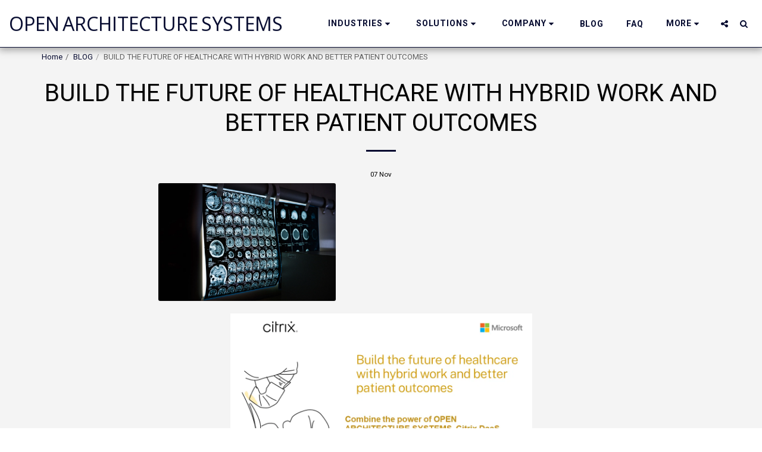

--- FILE ---
content_type: text/css; charset: UTF-8;charset=UTF-8
request_url: https://cdn-cms-s-8-4.f-static.net/versions/2/js/js.php?v=y84124423260&umk=3-52-128-167
body_size: 27663
content:
jQuery(function($) {ServicesModuleInitialize();});function ServicesModuleInitialize() {$(document).on('s123.page.ready', function( event ) {var $section = $('section.s123-module-services');$section.each(function( index ) {var $sectionThis = $(this);var categories = new ModuleLayoutCategories({$items :  $sectionThis.find('.services-category'),$categoriesContainer : $sectionThis.find('.categories-panel'),$filterButton : $sectionThis.find('.items-responsive-filter'),$categories : $sectionThis.find('.items-categories-container li')});if ( $sectionThis.hasClass('layout-10') ) {$sectionThis.find('.service-item-description').each(function() {const $paragraph = $(this);const element = $paragraph.get(0);if (element.scrollHeight > element.clientHeight) {$paragraph.addClass('show-more');$paragraph.attr('data-rel', 'tooltip');$paragraph.off('click.openMore').on('click.openMore', function() {var $this = $(this);if ( $this.hasClass('show-more-disabled') ) return;bootbox.alert({title: $this.data('title'),message: $this.html(),backdrop: true});});}});}
if ( $sectionThis.hasClass('layout-13') ) {$sectionThis.find('.services-category').each(function() {$sectionThis.find('.service-item').removeClass('active');$sectionThis.find('.service-image').removeClass('active');$sectionThis.find('.service-info').addClass('service-more-info-hidden');var $firstItem = $(this).find('.service-item').first();$firstItem.addClass('active');var imgKey = $firstItem.data('img-key');if (imgKey !== undefined) {$sectionThis.find('.service-image[data-img-key="' + imgKey + '"]').addClass('active');var $firstInfo = $sectionThis.find('.service-info[data-img-key="' + imgKey + '"]');if ($firstInfo.length > 0) {$firstInfo.removeClass('service-more-info-hidden');}}});$sectionThis.find('.service-items .service-item').on('click mouseenter',function() {let $this = $(this);if ( $this.hasClass('active') ) return;let imgKey = $this.data('img-key');$sectionThis.find('.service-item').removeClass('active');$sectionThis.find('.service-image.active').stop().fadeOut(500).removeClass('active');$sectionThis.find('.service-info').addClass('service-more-info-hidden');$sectionThis.find('.service-item[data-img-key="' + imgKey + '"]').addClass('active');var $newImage = $sectionThis.find('.service-image[data-img-key="' + imgKey + '"]');$newImage.addClass('active').stop().fadeIn(500);var $targetInfo = $sectionThis.find('.service-info[data-img-key="' + imgKey + '"]');if ($targetInfo.length > 0) {$targetInfo.removeClass('service-more-info-hidden');}});$sectionThis.off('module_layout_categories.shown').on('module_layout_categories.shown', function( event, catID ) {var $category = $(this).find('.services-category[data-categories-filter="'+catID+'"]');$sectionThis.find('.service-item').removeClass('active');$sectionThis.find('.service-image.active').fadeOut(500).removeClass('active');$sectionThis.find('.service-image').removeClass('active');$sectionThis.find('.service-info').addClass('service-more-info-hidden');var imgKey = $category.find('.service-item:first-child').data('img-key');if (imgKey !== undefined) {$sectionThis.find(`.service-item[data-img-key="${imgKey}"]`).addClass('active');$sectionThis.find(`.service-image[data-img-key="${imgKey}"]`).addClass('active').fadeIn(500);var $targetInfo = $sectionThis.find(`.service-info[data-img-key="${imgKey}"]`);if ($targetInfo.length > 0) {$targetInfo.removeClass('service-more-info-hidden');}}});}
$modulesMobileCarouselViewOBJ = new ModulesMobileCarouselView({$section : $sectionThis});if ( $sectionThis.find('.mapPopupActivator').length > 0 ) {$sectionThis.find('.mapPopupActivator').each(function() {var $mapLink = $(this);var location = $mapLink.data('location');$mapLink.off('click.mapPopup').on('click.mapPopup', function(e) {e.preventDefault();buildPopup('popupServiceMap','','', $GLOBALS["maps-display-domain"] + '/include/globalMapDisplay.php?cad=1&q=' + encodeURIComponent(location) + '&fl=1&l=' + encodeURIComponent(languageCode) + '&ilfc=' + encodeURIComponent(longFreeCustomer), true, false, true, '', '');});});}
initPseudoLinks($sectionThis);initAttributePopovers($sectionThis);});});function initPseudoLinks($container) {var $pseudoLinks = $container.find('[data-link-element="true"][data-href]');if ( $pseudoLinks.length === 0 ) return;$pseudoLinks.off('mousedown.pseudoLink').on('mousedown.pseudoLink', function(e) {if (e.which === 2) {e.preventDefault();e.stopPropagation();var href = $(this).data('href');if (href) {window.open(href, '_blank');}}});$pseudoLinks.off('click.pseudoLink').on('click.pseudoLink', function(e) {e.preventDefault();e.stopPropagation();var $el = $(this);var href = $el.data('href');var target = $el.data('target');if ( !href ) return;var open_in_new_tab_boo = e.ctrlKey || e.metaKey || target === '_blank';if ( open_in_new_tab_boo ) {window.open(href, '_blank');} else {window.location.href = href;}});$pseudoLinks.off('auxclick.pseudoLink').on('auxclick.pseudoLink', function(e) {if (e.which === 2) {e.preventDefault();e.stopPropagation();}});}
function initAttributePopovers($container) {var $attrElements = $container.find('.service-extra-attr');if ( $attrElements.length === 0 ) return;$attrElements.each(function() {var $attrEl = $(this);var titleText = $attrEl.attr('title');if ( !titleText || titleText.trim() === '' ) return;$attrEl.popover({container: 'body',content: titleText,html: false,trigger: 'hover',placement: 'top',template: '<div class="popover service-attr-popover" role="tooltip"><div class="arrow"></div><div class="popover-content"></div></div>'});});}}
function Comments_Initialize( settings ) {var that = this;var $s123CommentsContainer = $('#'+settings.id);var $commentsForm = $s123CommentsContainer.find('.commentsForm');var $commentsContainer;var Rating = {};var submitMessage = {};var hasRating = false;that.onLoad = settings.onLoad;that.onFormSubmit = settings.onFormSubmit;that.customLabels = settings.customLabels ? settings.customLabels : {};switch( settings.type ) {case 0:$commentsContainer 	= $s123CommentsContainer.find('#commentsContainer');submitMessage.title = translations.sent;submitMessage.message = translations.blogReviewMessage;break;case 1:$commentsContainer 	= $s123CommentsContainer.find('#commentsContainer');hasRating = true;break;default:return;break;}
that.init = function() {that.loadComments(false);};that.showSubcomments = function ( subComments, $commentsContainer ) {$.each(subComments,function( index, comment ) {var $parentComments = $commentsContainer.find('.commentBox');$.each($parentComments,function( index, parentComment ) {if ($(this).data('comment-id') == comment.parentID ) {$(parentComment).find('.sub-comments-div').append(that.comment_HTML(comment.title,comment.time,comment.message,comment.isAdmin));}});});};that.comment_HTML = function ( title, time, message, isAdmin ) {var html ='';html += '<div class="sub-comments-div-box">';html += '<h4 class="title">'+(isAdmin ? (S123.s123IconToSvg.getHtml('shield','') + ' ' + translations.admin) : title)+'</h4>';html += '<small class="time">'+time+'</small><br/>';html += '<div class="message">'+message+'</div>';html += '</div>';return html;};that.submitHandler = function ( $form ) {var forms_GoogleRecaptcha = new Forms_GoogleRecaptcha();forms_GoogleRecaptcha.init($form);$form.validate({errorElement: 'div',errorClass: 'help-block',focusInvalid: true,ignore: "",highlight: function (e) {$(e).closest('.form-group').removeClass('has-info').addClass('has-error');},success: function (e) {$(e).closest('.form-group').removeClass('has-error');$(e).remove();}});$form.off('submit.commentsForm').off('submit.commentsForm').on('submit.commentsForm', function( event ) {event.preventDefault();if ( hasRating ) {var formValid = $form.valid();var ratingValid = Rating.valid();if ( !formValid || !ratingValid ) return;} else {if ( !$form.valid() ) return;}
if ( forms_GoogleRecaptcha.isActive && !forms_GoogleRecaptcha.isGotToken ) {forms_GoogleRecaptcha.getToken();return false;}
$form.find('.blogSubmitButton').prop('disabled', true);$form.find('.blogSubmitButton').html(S123.s123IconToSvg.getHtml('spinner','fa-spin',''));$.ajax({type: "POST",url: "/versions/2/wizard/comments/addShowComments.php",data: $form.serialize(),success: function( data ) {var dataObj = tryParseJSON(data);if ( dataObj.blockComment  == '1' ) {that.showManagerApproveMessage();}
that.loadComments(data.commentsHtml);$form.trigger('reset');forms_GoogleRecaptcha.reset();$form.find('.blogSubmitButton').prop('disabled', false);$form.find('.blogSubmitButton').html($form.find('.blogSubmitButton').data('text'));WizardNotificationUpdate();if ( that.onFormSubmit ) that.onFormSubmit.call(this,dataObj.newCommentID,dataObj.blockComment);}});return false;});};that.showManagerApproveMessage = function () {if ( !submitMessage.message ) return;bootbox.alert({title: submitMessage.title,message: submitMessage.message,className: 'contactUsConfirm',buttons: {ok: {label: translations.Ok}},backdrop: true});};that.showReplyModal = function (t,childForm) {var x = '';x += '<form class="row" method="post" style="margin:0px;">';x += '<div class="col-xs-12 col-sm-12">';x += '<div class="form-group">';x += '<textarea class="form-control comment_message" name="comment_message" placeholder="'+(that.customLabels.commentResponseText ? that.customLabels.commentResponseText : t.data('tran-comment'))+'" style="min-height: 150px;" required data-msg-required="'+t.data('tran-this-field-is-required')+'"></textarea>';x += '</div>';x += '<div class="row">';x += '<div class="col-xs-12 col-sm-6">';x += '<div class="form-group">';x += '<input type="text" name="contact_name" placeholder="'+(that.customLabels.commentName ? that.customLabels.commentName : t.data('tran-name'))+'" class="form-control" required data-msg-required="'+t.data('tran-this-field-is-required')+'">';x += '</div>';x += '</div>';x += '<div class="col-xs-12 col-sm-6">';x += '<div class="form-group">';x += '<input type="text" name="contact_email" placeholder="'+(that.customLabels.commentEmail ? that.customLabels.commentEmail : t.data('tran-email-address'))+'" class="form-control" required data-msg-required="'+t.data('tran-this-field-is-required')+'" data-rule-email="true" data-msg-email="'+t.data('tran-please-enter-valid-email')+'">';x += '</div>';x += '</div>';x += '</div>';x += '<div class="text-center">';x += '<button type="submit" class="btn btn-primary blogSubmitButton" data-text="'+t.data('tran-post-reply')+'">'+(that.customLabels.replyButtonText ? that.customLabels.replyButtonText : t.data('tran-post-reply'))+'</button>';x += '</div>';x += '<div class="text-center comments-message-text">';x += '<small>* '+(that.customLabels.commentMessage ? that.customLabels.commentMessage : t.data('tran-the-email-will-not-be-published-on-the-website'))+'</small>';x += '</div>';x += '</div>';x += '<input type="hidden" name="w" value="'+t.data('hidden-w')+'">';x += '<input type="hidden" name="websiteID" value="'+t.data('hidden-website-id')+'">';x += '<input type="hidden" name="uniquePageID" value="'+t.data('hidden-unique-page-id')+'">';x += '<input type="hidden" name="moduleID" value="'+t.data('module-id')+'">';x += '<input type="hidden" name="moduleTypeNUM" value="'+t.data('module-type')+'">';x += '<input type="hidden" name="tranW" value="'+websiteLanguageCountryFullCode+'">';x += '<input type="hidden" class="commentTo" name="commentTo" value="'+t.data('hidden-comment-to')+'">';x += '<input type="hidden" name="act" value="addShow">';x += '</form>';childForm.html(x);that.submitHandler(childForm.find('form'));};Rating = new function() {var R = this;R.init = function( settings ) {if ( !settings.hasRating ) return;R.$form = settings.$form;R.$input = settings.$input;R.$json = settings.$json;if ( R.$form.length === 0 ) return;R.$raty = R.$form.find('.rating-plugin');R.$raty.raty({starType: 'i',cancel: false,number: 5,hints: R.getHints(),starHalf: (IsIE11() ? 'fa fa-star-half star-half' : 'star-half svg-m'),starOff: (IsIE11() ? 'fa fa-star-o star-o' : 'star-o svg-m'),starOn: (IsIE11() ? 'fa fa-star star' : 'star svg-m'),click: function( rating ,event ) {R.$input.val(rating);R.valid();}});};R.getHints = function() {var json = tryParseJSON(R.$json.val());if ( !json ) {return hints = [translations.reviewBad,translations.reviewPoor,translations.reviewRegular,translations.reviewGood,translations.reviewGorgeous];} else {return hints = json.hints;}};R.valid = function() {var valid = $.isNumeric(R.$input.val()) && parseInt(R.$input.val()) > 0;var $parent = R.$raty.closest('.form-group');$parent.removeClass('.has-error');$parent.find('#ratingError').remove();if ( !valid ) {$parent.addClass('has-error');$parent.append('<div id="ratingError" class="text-center help-block">'+R.$raty.data('msg-required')+'</div>');}
return valid;};};that.loadComments = function( commentsHtml ) {if ( !commentsHtml ) {loadCommentsByAjax();} else {addCommentsToPage(commentsHtml);}
$commentsForm.find('.blogCommentsBox #comment_message').focus(function() {$commentsForm.find('.blogCommentsBox').addClass('active');});that.submitHandler($commentsForm);Rating.init({$form: $commentsForm,$input: $commentsForm.find('.rating'),$json: $commentsForm.find('.rating-plugin-data'),hasRating: hasRating});};function loadCommentsByAjax() {$.ajax({type: "POST",url: '/versions/2/wizard/comments/addShowComments.php',data: {w: $('#w').val(),websiteID: $('#websiteID').val(),disableCssFiles: 1,moduleID: $commentsContainer.data('module-id'),moduleTypeNUM: $commentsContainer.data('module-type-num'),uniquePageID: $commentsContainer.data('unique-page-id'),tranW: $commentsContainer.data('tran-w'),act: $commentsContainer.data('action')},success: function( data ) {data = tryParseJSON(data);if ( !data ) return;addCommentsToPage(data.commentsHtml);}});}
function addCommentsToPage( commentsHtml ) {$commentsContainer.html(commentsHtml);$commentsContainer.find('.blog-reply-to').each(function( index, replyLink ) {$(replyLink).off('click').on('click',function() {$childForm = $(this).closest('.commentBox').find('.blogReplyForm');if ($childForm.hasClass('hidden')) {that.showReplyModal($(this),$childForm);$('.blogReplyForm').addClass('hidden');$('.blog-reply-to').html($(this).data('text-reply'));$(this).html($(this).data('text-hide'));$childForm.removeClass('hidden');} else {$childForm.addClass('hidden');$(this).html($(this).data('text-reply'));}
$childForm.find('.comment_message').select();});});var subComments = tryParseJSON($commentsContainer.find('.sub-comments').html());that.showSubcomments(subComments,$commentsContainer);if ( hasRating) {if ( that.onLoad ) that.onLoad.call(this,$commentsContainer.find('.commentBox').length,$commentsContainer.find('#reviewAvg').val(),false);}}
that.init();}
jQuery(function($) {RichPageModuleInitialize();});function RichPageModuleInitialize() {$(document).on('s123.page.ready', function( event ) {if ( !IsWizard() ) {RichPagePromosHandler.init();}});var RichPagePromosHandler = function() {var _ = {fixColors: false};_.init = function() {_.$section = $('section.s123-module-rich-page');if ( _.$section.length === 0 ) return;_.$sections = _.$section.siblings();_.$sections.each(function( index, section ) {var $thisSection = $(this);if ( $thisSection.attr('class').indexOf('s123-promo-module') != -1 ) {$thisSection.remove();_.fixColors = true;} else if ( !(whatScreen.any() == 'mobile' && $thisSection.hasClass('h-s-f-hm') ) ) {return false;}});if ( _.fixColors ) {fixModuleColors();}};function fixModuleColors() {_.$sections.filter(':visible').each( function( index, module ) {var $module = $(this);if ( index % 2 == 0 ) {$module.addClass('bg-primary');} else {$module.removeClass('bg-primary');}});}
return _;}();}
jQuery(function($) {headersModuleInitialize_Layout();});function headersModuleInitialize_Layout() {$(document).on('s123.page.ready', function( event ) {var $sections = $('section.s123-module-headers:is(.layout-6,.layout-7,.layout-8,.layout-9,.layout-18,.layout-20,.layout-22,.layout-23,.layout-24,.layout-25,.layout-26,.layout-27,.layout-29,.layout-30,.layout-35,.layout-39,.layout-40,.layout-99,.layout-101,.mobile-layout-1,.mobile-layout-3,.mobile-layout-7,.mobile-layout-8,.mobile-layout-11');$sections.each(function( index ) {var $s = $(this);var $carousel = $s.find('[data-ride="carousel"]');var sliderSpeed = $s.data('slider-speed');if ( sliderSpeed == '' || parseInt(sliderSpeed) < 1 || parseInt(sliderSpeed) > 21 ) {sliderSpeed = 5000;} else {sliderSpeed = parseInt(sliderSpeed) * 1000;}
$s.find('.header1, .header2').each(function( index ) {var $this = $(this);if ( $this.data('line-height') !== undefined && $this.data('line-height') !== '' ) {var lineHeightVal = String($this.data('line-height'));if ( lineHeightVal === '1.15' || lineHeightVal === '1.25' || lineHeightVal === '1.35' ) {$this.get(0).style.setProperty('--header_line_height', lineHeightVal);$this.css('line-height', lineHeightVal);} else if ( lineHeightVal !== '0' ) {var computedLineHeight = 1.5 + (parseFloat(lineHeightVal) * 0.015);$this.get(0).style.setProperty('--header_line_height', computedLineHeight);$this.css('line-height', computedLineHeight);}}
if ( $this.data('letter-spacing') !== undefined && $this.data('letter-spacing') !== '' && String($this.data('letter-spacing')) !== '0' ) {var letterSpacingVal = parseFloat($this.data('letter-spacing')) * 0.01;$this.css('letter-spacing', letterSpacingVal + 'em');}
if ( $this.data('word-spacing') !== undefined && $this.data('word-spacing') !== '' && String($this.data('word-spacing')) !== '0' ) {var wordSpacingVal = parseFloat($this.data('word-spacing')) * 0.03;$this.css('word-spacing', wordSpacingVal + 'em');}});if( $s.hasClass('layout-20') ) {var $firstImage = $s.find('.headers-image').first();if ( $firstImage.length > 0 ) {if ( $firstImage.data('bg') !== undefined ) {var img = new Image();img.src = $firstImage.data('bg');img.onload = function() {var aspectRatio = this.width / this.height;$s.find('.headers-image').css('aspect-ratio',String(aspectRatio));if( $s.find('.headers-container').hasClass('circle-under-image') && aspectRatio < 1 ) {$s.addClass('corner-circle');}};} else {$firstImage.closest('.headers-img-wrap').addClass('circle-fixed-width');}}}
if( $s.hasClass('layout-22') || $s.hasClass('layout-29') || $s.hasClass('mobile-layout-7') ) {var $headersDescription = $s.find('.headers-description');var $headersimage = $s.find('.headers-image');if ( $headersimage.length == 0 ) {$headersimage = $s.find('.headers-bg-video');}
if ( $headersimage.length > 0 && $headersDescription.length > 0 ) {if ( ($headersDescription.get(0).offsetHeight - 60) > $headersimage.get(0).offsetHeight ) {$s.get(0).style.setProperty('--headers-description-height',$headersDescription.get(0).offsetHeight+'px');}}}
$carousel.carousel({interval: sliderSpeed});if( $s.hasClass('layout-26') && $s.attr('data-version') !== undefined && $s.attr('data-version') == '2' ) {if ( IsWizard() ) {$(document).on('site123.colorPicker.change',function( event ) {updateBackgroundColor();});}
updateBackgroundColor();}
function updateBackgroundColor() {var boxColorClass = $s.data('box-color');var color = $s.hasClass('bg-primary') ?getComputedStyle(document.documentElement).getPropertyValue('--modules_color_box') :getComputedStyle(document.documentElement).getPropertyValue('--modules_color_second_box');switch (boxColorClass) {case 'bg-primary-gray':color = '#ebedf0';break;case 'bg-primary-white':color = '#ffffff';break;case 'bg-primary-black':color = '#000000';break;case 'background-primary-color btn-primary-text-color':color = $s.hasClass('bg-primary') ?getComputedStyle(document.documentElement).getPropertyValue('--modules_color_section_main') :getComputedStyle(document.documentElement).getPropertyValue('--modules_color_second_section_main');break;}
$s.find('.headers-img-wrap').get(0).style.setProperty('--layout26OpacityColor',hexToRGB(color));}
function hexToRGB(hex) {var r = parseInt(hex.slice(1, 3), 16),g = parseInt(hex.slice(3, 5), 16),b = parseInt(hex.slice(5, 7), 16);return r + ", " + g + ", " + b;}
if( $s.data('image-width') == 2 ) {var sectionHeight = $s.height();$s.find('.headers-container').css('min-height',sectionHeight+'px');if( $s.hasClass('layout-22') ) {$s.find('.headers-image').css('min-height',sectionHeight+'px');}
$s.data('image-width',0);}});var $sections = $('section.s123-module-headers');$sections.each(function( index ) {var $s = $(this);$s.find('.custom-header-font').each(function( index ) {var $this = $(this);var customFont = $this.data('custom-font');if ( customFont.length > 0 ) {$this.css('font-family',customFont);}});$s.find('.header1, .header2').each(function( index ) {var $this = $(this);if( $s.hasClass('layout-7') || $s.hasClass('layout-9') || $s.hasClass('layout-22') || $s.hasClass('layout-23') || $s.hasClass('layout-24') || $s.hasClass('layout-26') || $s.hasClass('layout-27') || $s.hasClass('layout-29') || $s.hasClass('layout-33') || $s.hasClass('mobile-layout-1') || $s.hasClass('mobile-layout-7') ) {fitHeaderTextToParentContainer($this);}});$s.find('.h-s-form').each(function( index ) {let $this = $(this);hotelBookingWidgetInit($this);$this.off('submit').on('submit', function(event) {event.preventDefault();window.location.href = '/'+ $this.find('[data-id="page"] option').val() + '?' + $this.serialize();});});function fitHeaderTextToParentContainer( $textEl ) {if ( $textEl.length == 0 ) return;fontSize = parseFloat($textEl.css('font-size'));if ( !$.isNumeric(fontSize) ) return;var $parentContainer = $textEl.closest('.headers-text-resize-container');if ( $parentContainer.length > 0 && $parentContainer.width() < $textEl.width() ) {$textEl.css('visibility','hidden');var parentContainerWidth = $parentContainer.width();if ( $textEl.closest('section').hasClass('layout-9') || $textEl.closest('section').hasClass('layout-27') || $textEl.closest('section').hasClass('mobile-layout-1') ) {parentContainerWidth = parentContainerWidth + 5;}
if ( $textEl.closest('section').hasClass('layout-23') ) {parentContainerWidth = $parentContainer.innerWidth();}
var index = 0;while ( parentContainerWidth < $textEl.width() && index < 99 ) {index++;fontSize--;$textEl.get(0).style.setProperty('--header-font-size',fontSize);}
$textEl.css('visibility','unset');}}});S123_ActionButtons.init();});}
jQuery(function($) {HeadersModuleInitialize_Layout5();});function HeadersModuleInitialize_Layout5() {$(document).on('s123.page.ready', function( event ) {var $section = $('section.s123-module-headers.layout-5');$section.each(function( index ) {var $sectionThis = $(this);var $flickityContainer = $sectionThis.find('.carousel');var originalFirstImageSize = {};if ( $flickityContainer.length === 0 ) return;$flickityContainer.flickity({imagesLoaded: true,lazyLoad: 2,pageDots: false,wrapAround: true,percentPosition: false});});});}
jQuery(function($) {HeadersModuleInitialize_Layout30();});function HeadersModuleInitialize_Layout30() {$(document).on('s123.page.ready', function( event ) {var $section = $('section.s123-module-headers.layout-30, section.s123-module-headers.mobile-layout-11');$section.each(function( index ) {var $sectionThis = $(this);$sectionThis.find('.contactUsForm').each( function( index ) {var $form = $(this);var customFormMultiSteps = new CustomFormMultiSteps();customFormMultiSteps.init({$form: $form,$nextButton: $form.find('.next-form-btn'),$submitButton: $form.find('.submit-form-btn'),$previousButton: $form.find('.previous-form-btn'),totalSteps: $form.find('.custom-form-steps').data('total-steps')});var forms_GoogleRecaptcha = new Forms_GoogleRecaptcha();forms_GoogleRecaptcha.init($form);$form.validate({errorElement: 'div',errorClass: 'help-block',focusInvalid: true,ignore: ':hidden:not(.custom-form-step:visible input[name^="datePicker-"])',highlight: function (e) {$(e).closest('.form-group').removeClass('has-info').addClass('has-error');},success: function (e) {$(e).closest('.form-group').removeClass('has-error');$(e).remove();},errorPlacement: function (error, element) {if( element.is('input[type=checkbox]') || element.is('input[type=radio]') ) {var controls = element.closest('div[class*="col-"]');if( controls.find(':checkbox,:radio').length > 0 ) element.closest('.form-group').append(error);else error.insertAfter(element.nextAll('.lbl:eq(0)').eq(0));}
else if( element.is('.select2') ) {error.insertAfter(element.siblings('[class*="select2-container"]:eq(0)'));}
else if( element.is('.chosen-select') ) {error.insertAfter(element.siblings('[class*="chosen-container"]:eq(0)'));}
else {error.appendTo(element.closest('.form-group'));}},submitHandler: function( form ) {var $form = $(form);var clickAction = $form.data('click-action');$form.append($('<div class="conv-code-container"></div>'));var $convCodeContainer = $form.find('.conv-code-container');var thankYouMessage = translations.ThankYouAfterSubmmit;if ( $form.data('thanks-msg') ) {thankYouMessage = $form.data('thanks-msg');}
$form.find('button:submit').prop('disabled', true);S123.ButtonLoading.start($form.find('button:submit'));var url = "/versions/2/include/contactO.php";if ( $form.hasClass('custom-form') || $form.hasClass('horizontal-custom-form') ) {if ( !CustomForm_IsLastStep( $form ) ) {$form.find('.next-form-btn:visible').trigger('click');S123.ButtonLoading.stop($form.find('button:submit'));$form.find('button:submit').prop('disabled', false);return false;}
if ( !CustomForm_IsFillOutAtLeastOneField($form) ) {bootbox.alert(translations.fillOutAtLeastOneField);S123.ButtonLoading.stop($form.find('button:submit'));$form.find('button:submit').prop('disabled', false);return false;}
url = "/versions/2/include/customFormO.php";}
if ( forms_GoogleRecaptcha.isActive && !forms_GoogleRecaptcha.isGotToken ) {forms_GoogleRecaptcha.getToken();return false;}
$.ajax({type: "POST",url: url,data: $form.serialize(),success: function( data ) {var dataObj = jQuery.parseJSON(data);$form.trigger("reset");if ( clickAction == 'thankYouMessage' || clickAction == '' ) {bootbox.alert({title: translations.sent,message: thankYouMessage+'<iframe src="/versions/2/include/contactSentO.php?w='+$('#w').val()+'&websiteID='+dataObj.websiteID+'&moduleID='+dataObj.moduleID+'" style="width:100%;height:30px;" frameborder="0"></iframe>',className: 'contactUsConfirm',buttons: {ok: {label: translations.Ok}},backdrop: true});} else {if ( dataObj.conv_code.length > 0 ) {var $convCode = $('<div>' + dataObj.conv_code + '</div>');$convCodeContainer.html($convCode.text());}
if( top.$('#websitePreviewIframe').length ) {bootbox.alert({title: translations.previewExternalLinkTitle,message: translations.previewExternalLinkMsg.replace('{{externalLink}}','<b>'+dataObj.action.url+'</b>'),className: 'externalAlert'});} else {window.open(dataObj.action.url,'_self');}}
customFormMultiSteps.reset();forms_GoogleRecaptcha.reset();S123.ButtonLoading.stop($form.find('button:submit'));$form.find('button:submit').prop('disabled', false);WizardNotificationUpdate();}});return false;}});$form.find('.f-b-date-timePicker').each( function() {var $option = $(this);var $datePicker = $option.find('.fake-input.date-time-picker');var $hiddenInput = $option.find('[data-id="'+$datePicker.data('related-id')+'"]');var $datePickerIcon = $option.find('.f-b-date-timePicker-icon');var formBuilderCalendar = new calendar_handler();$datePicker.data('date-format',$form.data('date-format'));formBuilderCalendar.init({$fakeInput: $datePicker,$hiddenInput: $hiddenInput,$fakeInputIcon: $datePickerIcon,type: 'datePicker',title: translations.chooseDate,calendarSettings: {format: $datePicker.data('date-format'),weekStart: 0,todayBtn: "linked",clearBtn: false,language: languageCode,todayHighlight: true},onSubmit: function( selectedDate ) {$datePicker.html(selectedDate);$hiddenInput.val(selectedDate);}});});CustomForm_DisableTwoColumns($form);});});});}
